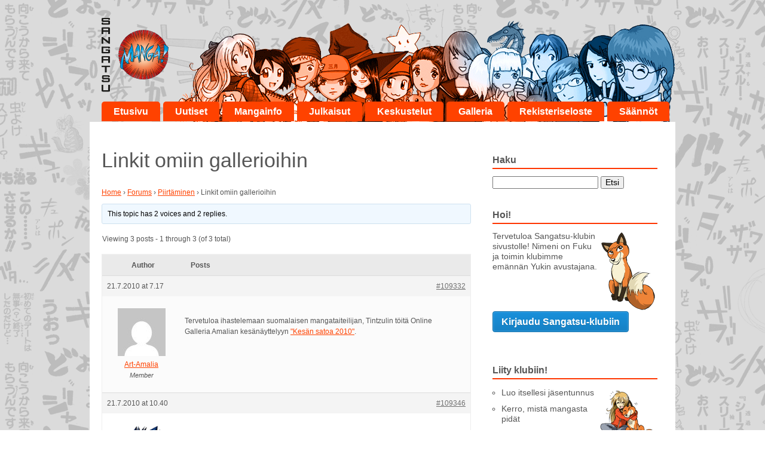

--- FILE ---
content_type: text/css; charset=UTF-8
request_url: https://www.sangatsumanga.fi/wp-content/themes/sangatsumanga/library/css/style.css
body_size: 10613
content:
/******************************************************************
Site Name:
Author:

Stylesheet: Main Stylesheet

Here's where the magic happens. Here, you'll see we are calling in
the separate media queries. The base mobile goes outside any query
and is called at the beginning, after that we call the rest
of the styles inside media queries.
******************************************************************/
/*! normalize.css 2012-07-07T09:50 UTC - http://github.com/necolas/normalize.css */
/* ==========================================================================
   HTML5 display definitions
   ========================================================================== */
/*
 * Corrects `block` display not defined in IE6/7/8/9 & FF3.
 */
article,
aside,
details,
figcaption,
figure,
footer,
header,
hgroup,
nav,
section,
summary {
  display: block;
}
/*
 * Corrects `inline-block` display not defined in IE6/7/8/9 & FF3.
 */
audio,
canvas,
video {
  display: inline-block;
  *display: inline;
  *zoom: 1;
}
/*
 * Prevents modern browsers from displaying `audio` without controls.
 * Remove excess height in iOS5 devices.
 */
audio:not([controls]) {
  display: none;
  height: 0;
}
/*
 * Addresses styling for `hidden` attribute not present in IE7/8/9, FF3, S4.
 * Known issue: no IE6 support.
 */
[hidden] {
  display: none;
}


/* ==========================================================================
   Base
   ========================================================================== */
/*
 * 1. Corrects text resizing oddly in IE6/7 when body `font-size` is set using
 *    `em` units.
 * 2. Prevents iOS text size adjust after orientation change, without disabling
 *    user zoom.
 */
html {
  font-size: 100%;
  /* 1 */

  -webkit-text-size-adjust: 100%;
  -ms-text-size-adjust: 100%;
  /* 2 */

}
/*
 * Addresses `font-family` inconsistency between `textarea` and other form
 * elements.
 */
html,
button,
input,
select,
textarea {
  font-family: sans-serif;
}
/*
 * Addresses margins handled incorrectly in IE6/7.
 */
body {
  margin: 0;
}
/* ==========================================================================
   Links
   ========================================================================== */
/*
 * Addresses `outline` inconsistency between Chrome and other browsers.
 */
a:focus {
  outline: thin dotted;
}
/*
 * Improves readability when focused and also mouse hovered in all browsers.
 * people.opera.com/patrickl/experiments/keyboard/test
 */
a:active,
a:hover {
  outline: 0;
}

/* ==========================================================================
   Typography
   ========================================================================== */
/*
 * Addresses font sizes and margins set differently in IE6/7.
 * Addresses font sizes within `section` and `article` in FF4+, Chrome, S5.
 */
h1 {
  font-size: 1.8em;
  margin: 0.67em 0;
}
h2 {
  font-size: 1.6em;
  margin: 0.83em 0;
}
h3 {
  font-size: 1.4em;
  margin: 1em 0;
}
h4 {
  font-size: 1.2em;
  margin: 1.33em 0;
}
h5 {
  font-size: 0.83em;
  margin: 1.67em 0;
}
h6 {
  font-size: 0.75em;
  margin: 2.33em 0;
}
/*
 * Addresses styling not present in IE7/8/9, S5, Chrome.
 */
abbr[title] {
  border-bottom: 1px dotted;
}
/*
 * Addresses style set to `bolder` in FF3+, S4/5, Chrome.
 */
b,
strong {
  font-weight: bold;
}
blockquote {
  margin: 1em 40px;
}
/*
 * Addresses styling not present in S5, Chrome.
 */
dfn {
  font-style: italic;
}
/*
 * Addresses styling not present in IE6/7/8/9.
 */
mark {
  background: #ff0;
  color: #000;
}
/*
 * Addresses margins set differently in IE6/7.
 */
p,
pre {
  margin: 1em 0;
}
/*
 * Corrects font family set oddly in IE6, S4/5, Chrome.
 * en.wikipedia.org/wiki/User:Davidgothberg/Test59
 */
code,
kbd,
pre,
samp {
  font-family: monospace, serif;
  _font-family: 'courier new', monospace;
  font-size: 1em;
}
/*
 * Improves readability of pre-formatted text in all browsers.
 */
pre {
  white-space: pre;
  white-space: pre-wrap;
  word-wrap: break-word;
}
/*
 * Addresses CSS quotes not supported in IE6/7.
 */
q {
  quotes: none;
}
/*
 * Addresses `quotes` property not supported in S4.
 */
q:before,
q:after {
  content: '';
  content: none;
}
small {
  font-size: 75%;
}
/*
 * Prevents `sub` and `sup` affecting `line-height` in all browsers.
 * gist.github.com/413930
 */
sub,
sup {
  font-size: 75%;
  line-height: 0;
  position: relative;
  vertical-align: baseline;
}
sup {
  top: -0.5em;
}
sub {
  bottom: -0.25em;
}
/* ==========================================================================
   Lists
   ========================================================================== */
/*
 * Addresses margins set differently in IE6/7.
 */
dl,
menu,
ol,
ul {
  margin: 1em 0;
}
dd {
  margin: 0 0 0 40px;
}
/*
 * Addresses paddings set differently in IE6/7.
 */
menu,
ol,
ul {
  padding: 0 0 0 40px;
}
/*
 * Corrects list images handled incorrectly in IE7.
 */
nav ul,
nav ol {
  list-style: none;
  list-style-image: none;
}
/* ==========================================================================
   Embedded content
   ========================================================================== */
/*
 * 1. Removes border when inside `a` element in IE6/7/8/9, FF3.
 * 2. Improves image quality when scaled in IE7.
 *    code.flickr.com/blog/2008/11/12/on-ui-quality-the-little-things-client-side-image-resizing/
 */
img {
  border: 0;
  /* 1 */

  -ms-interpolation-mode: bicubic;
  /* 2 */

}
/*
 * Corrects overflow displayed oddly in IE9.
 */
svg:not(:root) {
  overflow: hidden;
}
/* ==========================================================================
   Figures
   ========================================================================== */
/*
 * Addresses margin not present in IE6/7/8/9, S5, O11.
 */
figure {
  margin: 0;
}
/* ==========================================================================
   Forms
   ========================================================================== */
/*
 * Corrects margin displayed oddly in IE6/7.
 */
form {
  margin: 0;
}
/*
 * Define consistent border, margin, and padding.
 */
fieldset {
  border: 1px solid #c0c0c0;
  margin: 0 2px;
  padding: 0.35em 0.625em 0.75em;
}
/*
 * 1. Corrects color not being inherited in IE6/7/8/9.
 * 2. Corrects text not wrapping in FF3.
 * 3. Corrects alignment displayed oddly in IE6/7.
 */
legend {
  border: 0;
  /* 1 */

  padding: 0;
  white-space: normal;
  /* 2 */

  *margin-left: -7px;
  /* 3 */

}
/*
 * 1. Corrects font size not being inherited in all browsers.
 * 2. Addresses margins set differently in IE6/7, FF3+, S5, Chrome.
 * 3. Improves appearance and consistency in all browsers.
 */
button,
input,
select,
textarea {
  font-size: 100%;
  /* 1 */

  margin: 0;
  /* 2 */

  vertical-align: baseline;
  *vertical-align: middle;
  /* 3 */

}
/*
 * Addresses FF3/4 setting `line-height` on `input` using `!important` in the
 * UA stylesheet.
 */
button,
input {
  line-height: normal;
}
/*
 * 1. Avoid the WebKit bug in Android 4.0.* where (2) destroys native `audio`
 *    and `video` controls.
 * 2. Corrects inability to style clickable `input` types in iOS.
 * 3. Improves usability and consistency of cursor style between image-type
 *    `input` and others.
 * 4. Removes inner spacing in IE7 without affecting normal text inputs.
 *    Known issue: inner spacing remains in IE6.
 */
button,
html input[type="button"],
input[type="reset"],
input[type="submit"] {
  -webkit-appearance: button;
  /* 2 */

  cursor: pointer;
  /* 3 */

  *overflow: visible;
  /* 4 */

}
/*
 * Re-set default cursor for disabled elements.
 */
button[disabled],
input[disabled] {
  cursor: default;
}
/*
 * 1. Addresses box sizing set to content-box in IE8/9.
 * 2. Removes excess padding in IE8/9.
 * 3. Removes excess padding in IE7.
 *    Known issue: excess padding remains in IE6.
 */
input[type="checkbox"],
input[type="radio"] {
  box-sizing: border-box;
  /* 1 */

  padding: 0;
  /* 2 */

  *height: 13px;
  *width: 13px;
  /* 3 */

}
/*
 * 1. Addresses `appearance` set to `searchfield` in S5, Chrome.
 * 2. Addresses `box-sizing` set to `border-box` in S5, Chrome (include `-moz`
 *    to future-proof).
 */
input[type="search"] {
  -webkit-appearance: textfield;
  /* 1 */

  -moz-box-sizing: content-box;
  -webkit-box-sizing: content-box;
  /* 2 */

  box-sizing: content-box;
}
/*
 * Removes inner padding and search cancel button in S5, Chrome on OS X.
 */
input[type="search"]::-webkit-search-cancel-button,
input[type="search"]::-webkit-search-decoration {
  -webkit-appearance: none;
}
/*
 * Removes inner padding and border in FF3+.
 */
button::-moz-focus-inner,
input::-moz-focus-inner {
  border: 0;
  padding: 0;
}
/*
 * 1. Removes default vertical scrollbar in IE6/7/8/9.
 * 2. Improves readability and alignment in all browsers.
 */
textarea {
  overflow: auto;
  /* 1 */

  vertical-align: top;
  /* 2 */

}
/* ==========================================================================
   Tables
   ========================================================================== */
/*
 * Remove most spacing between table cells.
 */
table {
  border-collapse: collapse;
  border-spacing: 0;
}
/******************************************************************
CUSTOMIZED RESET VALUES
I added these extra styles as a more personalized reset. Feel free
to remove them if you like or add your own. If you want to update
the normalize styles, make sure to edit from this point up.
******************************************************************/
p {
  -webkit-hyphens: auto;
  -epub-hyphens: auto;
  -moz-hyphens: auto;
  hyphens: auto;
}
b,
strong,
.strong {
  font-weight: bold;
}
dfn,
em,
.em {
  font-style: italic;
}
small,
.small {
  font-size: 75%;
}
ul,
ol {
  padding: 0;
  list-style-type: none;
}
dd {
  margin: 0;
}
.sidebar ul,
.sidebar ol,
.commentlist {
  list-style: none;
}
/******************************************************************
Site Name: 
Author: 

Stylesheet: Mixins & Constants Stylesheet

This is where you can take advantage of LESS' great features: 
Mixins & Constants. I won't go in-depth on how they work exactly,
there are a few articles below that will help do that. What I will
tell you is that this will help speed up simple changes like
changing a color or adding CSS3 techniques like box shadow and
border-radius.

A WORD OF WARNING: It's very easy to overdo it here. Be careful and
remember less is more. 

******************************************************************/
/*********************
CLEARFIXIN'
*********************/
.clearfix {
  zoom: 1;
}
.clearfix:before,
.clearfix:after {
  content: "";
  display: table;
}
.clearfix:after {
  clear: both;
}
/*********************
TOOLS
*********************/
* {
  -webkit-box-sizing: border-box;
  -moz-box-sizing: border-box;
  box-sizing: border-box;
}
.image-replacement {
  text-indent: 100%;
  white-space: nowrap;
  overflow: hidden;
}
/*********************
COLORS
Need help w/ choosing your colors? Try this site out:
http://0to255.com/
*********************/
/*
Here's a great tutorial on how to
use color variables properly:
http://sachagreif.com/sass-color-variables/
*/
/*********************
TYPOGRAPHY
*********************/
/* 	To embed your own fonts, use this syntax
	and place your fonts inside the 
	library/fonts folder. For more information
	on embedding fonts, go to:
	http://www.fontsquirrel.com/
	Be sure to remove the comment brackets.
*/
/*	@font-face {
    	font-family: 'Font Name';
    	src: url('../fonts/font-name.eot');
    	src: url('../fonts/font-name.eot?#iefix') format('embedded-opentype'),
             url('../fonts/font-name.woff') format('woff'),
             url('../fonts/font-name.ttf') format('truetype'),
             url('../fonts/font-name.svg#font-name') format('svg');
    	font-weight: normal;
    	font-style: normal;
	}
*/
/* 
use the best ampersand 
http://simplebits.com/notebook/2008/08/14/ampersands-2/
*/
span.amp {
  font-family: Baskerville, 'Goudy Old Style', Palatino, 'Book Antiqua', serif;
  font-style: italic;
}
/* text alignment */
.text-left {
  text-align: left;
}
.text-center {
  text-align: center;
}
.text-right {
  text-align: right;
}
.alert {
  margin: 10px;
  padding: 5px 18px;
  border: 1px solid;
}
.alert-help {
  margin: 10px;
  padding: 5px 18px;
  border: 1px solid;
  border-color: #e8dc59;
  background: #FF4200;
}

.alert-help a { color:#fff; }
.alert-help a:visited { color:#fff; }



.alert-info {
  margin: 10px;
  padding: 5px 18px;
  border: 1px solid;
  border-color: #bfe4f4;
  background: #d5edf8;
}
.alert-error {
  margin: 10px;
  padding: 5px 18px;
  border: 1px solid;
  border-color: #f8cdce;
  background: #fbe3e4;
}
.alert-success {
  margin: 10px;
  padding: 5px 18px;
  border: 1px solid;
  border-color: #deeaae;
  background: #e6efc2;
}
/*********************
BORDER RADIUS
*********************/
/* 
NOTE: For older browser support (and some mobile), 
don't use the shorthand to define *different* corners. 

USAGE: .border-radius(4px); 

*/
/*********************
TRANSITION
*********************/
/* .transition(all,2s); */
/*********************
CSS3 GRADIENTS
Be careful with these since they can 
really slow down your CSS. Don't overdo it.
*********************/
/* .css-gradient(#dfdfdf,#f8f8f8); */
/*********************
BOX SHADOW
*********************/
/* .boxShadow(0,0,4px,0,#444); */
/* .boxShadow(none); */
/*********************
BUTTONS
*********************/
#commentform input[type=submit] {
  font-family: "Trebuchet MS", Arial, Helvetica, sans-serif;
}

.button,
.button:visited,
.comment-reply-link,
#commentform input[type=submit] {
  border: 1px solid #be0d37;
  border-top-color: #db0f3f;
  border-left-color: #db0f3f;
  padding: 4px 12px;
  color: #ffffff;
  display: inline-block;
  font-size: 13px;
  font-weight: bold;
  text-decoration: none;
  cursor: pointer;
  margin-bottom: 20px;
  line-height: 21px;
  -webkit-transition: all 0.2s ease-in-out;
  -moz-transition: all 0.2s ease-in-out;
  -ms-transition: all 0.2s ease-in-out;
  -o-transition: all 0.2s ease-in-out;
  transition: all 0.2s ease-in-out;
  -webkit-border-radius: 4px;
  -moz-border-radius: 4px;
  border-radius: 4px;
  background-color: #e40f42;
  background-image: -webkit-gradient(linear, left top, left bottom, from(#ff4200), to(#ec3d00));
  background-image: -webkit-linear-gradient(top, #ff4200, #ec3d00);
  background-image: -moz-linear-gradient(top, #ff4200, #ec3d00);
  background-image: -o-linear-gradient(top, #ff4200, #ec3d00);
  background-image: linear-gradient(to bottom, #ff4200, #ec3d00);
}
.button:hover,
.button:visited:hover,
.button:focus,
.button:visited:focus,
.comment-reply-link:hover,
.comment-reply-link:focus,
#commentform input[type=submit]:hover,
#commentform input[type=submit]:focus {
  color: #ffffff;
  border: 1px solid #ae2c00;
  border-top-color: #ae2c00;
  border-left-color: #ae2c00;
  background-color: #ec3d00;
  background-image: -webkit-gradient(linear, left top, left bottom, from(#ec3d00), to(#ff4200));
  background-image: -webkit-linear-gradient(top, #ec3d00, #ff4200);
  background-image: -moz-linear-gradient(top, #ec3d00, #ff4200);
  background-image: -o-linear-gradient(top, #ec3d00, #ff4200);
  background-image: linear-gradient(to bottom, #ec3d00, #ff4200);
}
.button:active,
.button:visited:active {
  background-color: #e40f42;
  background-image: -webkit-gradient(linear, left top, left bottom, from(#ff4200), to(#ec3d00));
  background-image: -webkit-linear-gradient(top, #ff4200, #ec3d00);
  background-image: -moz-linear-gradient(top, #ff4200, #ec3d00);
  background-image: -o-linear-gradient(top, #ff4200, #ec3d00);
  background-image: linear-gradient(to bottom, #ff4200, #ec3d00);
}

.blue-button,
.blue-button:visited {
	font-size:16px;
	padding: 6px 14px;
  	border-color: #1472ad;
  	text-shadow: 0 1px 1px #1472ad;
  	background-color: #1681c4;
  	background-image: -webkit-gradient(linear, left top, left bottom, from(#1990db), to(#1681c4));
  	background-image: -webkit-linear-gradient(top, #1990db, #1681c4);
 	 background-image: -moz-linear-gradient(top, #1990db, #1681c4);
  	background-image: -o-linear-gradient(top, #1990db, #1681c4);
 	 background-image: linear-gradient(to bottom, #1990db, #1681c4);
 	 -webkit-box-shadow: inset 0 0 3px #59b3ec;
 	-moz-box-shadow: inset 0 0 3px #59b3ec;
  	box-shadow: inset 0 0 3px #59b3ec;
}

.blue-button:hover,
.blue-button:visited:hover,
.blue-button:focus,
.blue-button:visited:focus {
  border-color: #116396;
  background-color: #1472ad;
  background-image: -webkit-gradient(linear, left top, left bottom, from(#1784c9), to(#1472ad));
  background-image: -webkit-linear-gradient(top, #1784c9, #1472ad);
  background-image: -moz-linear-gradient(top, #1784c9, #1472ad);
  background-image: -o-linear-gradient(top, #1784c9, #1472ad);
  background-image: linear-gradient(to bottom, #1784c9, #1472ad);
}
.blue-button:active,
.blue-button:visited:active {
	background-color: #1681c4;
	background-image: -webkit-gradient(linear, left top, left bottom, from(#1990db), to(#1681c4));
	background-image: -webkit-linear-gradient(top, #1990db, #1681c4);
	background-image: -moz-linear-gradient(top, #1990db, #1681c4);
	background-image: -o-linear-gradient(top, #1990db, #1681c4);
	background-image: linear-gradient(to bottom, #1990db, #1681c4);
	-webkit-box-shadow: inset 0 0 3px #59b3ec;
	-moz-box-shadow: inset 0 0 3px #59b3ec;
	box-shadow: inset 0 0 3px #59b3ec;
}



/*********************
01. GENERAL STYLES
*********************/
html,
body {
  /* height: 100%; */

}
body {
  font-family:"Trebuchet MS", Arial, Helvetica, sans-serif;
  font-size: 100%;
  line-height: 1.4;
  color: #565656;
  background:url(../images/bg.gif);
}
/********************
02. WORDPRESS BODY CLASSES
    style a page via class
********************/
/* for sites that are read right to left (i.e. hebrew) */
/* home page */
/* blog template page */
/* archive page */
/* date archive page */
/* replace the number to the corresponding page number */
/* search page */
/* search result page */
/* no results search page */
/* individual paged search (i.e. body.search-paged-3) */
/* 404 page */
/* single post page */
/* individual post page by id (i.e. body.postid-73) */
/* individual paged single (i.e. body.single-paged-3) */
/* attatchment page */
/* individual attatchment page (i.e. body.attachmentid-763) */
/* style mime type pages */
/* author page */
/* user nicename (i.e. body.author-samueladams) */
/* paged author archives (i.e. body.author-paged-4) for page 4 */
/* category page */
/* individual category page (i.e. body.category-6) */
/* replace the number to the corresponding page number */
/* tag page */
/* individual tag page (i.e. body.tag-news) */
/* replace the number to the corresponding page number */
/* custom page template page */
/* individual page template (i.e. body.page-template-contact-php */
/* replace the number to the corresponding page number */
/* parent page template */
/* child page template */
/* replace the number to the corresponding page number */
/* if user is logged in */
/* paged items like search results or archives */
/* individual paged (i.e. body.paged-3) */
/*********************
03. LAYOUT & GRID STYLES
*********************/
.wrap {
  width: 980px;
  margin: 0 auto;	
}
/*********************
04. LINK STYLES
*********************/
a,
a:visited {
  color: #ff4200;
  /* on hover */

  /* on click */

  /* mobile tap color */

}
a:hover,
a:visited:hover,
a:focus,
a:visited:focus {
  color: #ab2c00;
}
a:link,
a:visited:link {
  /*
		this highlights links on iPhones/iPads.
		so it basically works like the :hover selector
		for mobile devices.
		*/

  -webkit-tap-highlight-color: rgba(0, 0, 0, 0.3);
}
/******************************************************************
05. H1, H2, H3, H4, H5 STYLES
******************************************************************/
h1,
.h1,
h2,
.h2,
h3,
.h3,
h4,
.h4,
h5,
.h5 {
  font-family:"Trebuchet MS", Arial, Helvetica, sans-serif;
  text-rendering: optimizelegibility;
  font-weight: 400;
  /*
	if you're going to use webfonts, be sure to check your weights
	http://css-tricks.com/watch-your-font-weight/
	*/

  /* removing text decoration from all headline links */

}
h1 a,
.h1 a,
h2 a,
.h2 a,
h3 a,
.h3 a,
h4 a,
.h4 a,
h5 a,
.h5 a {
  text-decoration: none;
}
h1,
.h1 {
  font-size: 2.1em;
  line-height: 1.333em;
}
h2,
.h2 {
  font-size: 1.6em;
  line-height: 1.4em;
  margin-bottom: 0.675em;
}
h3,
.h3 {
  font-size: 1.4em;
}
h4,
.h4 {
  font-size: 1.2em;
  font-weight: 700;
}
h5,
.h5 {
  font-size: 0.846em;
  line-height: 2.09em;
  text-transform: uppercase;
  letter-spacing: 2px;
}


/*********************
06. HEADER STYLES
*********************/

#inner-header {
	background:url(../images/topbar2.png) bottom right no-repeat;
	height:204px;
}

.logo {
	margin:30px 20px 0 20px; 
  }


  /*********************
  NAVIGATION STYLES
  *********************/
  .nav {
	margin-left:20px;
    border: 0;
	height:45px;
    /* end .menu ul li */
  
    /* highlight current page */
  
    /* end current highlighters */
  
  }
  .nav li {
    float: left;
	padding:0;
	margin:0 5px 0 0;
	position:relative;
	background:none;
    /*
  		plan your menus and drop-downs wisely.
  		*/
  
    /* showing sub-menus */
  
  }
	  .nav li a {
		border-bottom:none;
		background:#ff4200;
		margin:0;
		color:#fff;
		-webkit-border-top-left-radius: 5px;
		-webkit-border-top-right-radius: 5px;
		-moz-border-radius-topleft: 5px;
		-moz-border-radius-topright: 5px;
		border-top-left-radius: 5px;
		border-top-right-radius: 5px;
		font-weight:bold;
		padding:8px 20px;
		text-decoration:none;
		/*
				you can use hover styles here even though this size
				has the possibility of being a mobile device.
				*/
	  
	  }
	  .nav li a:hover,
	  .nav li a:focus, 
	  .nav li ul.sub-menu li a:hover, 
	  .nav li ul.sub-menu li a:focus {
		background:#ab2c00;
		color:#fff;
	  }
	  
	  .nav li.current_page_item a,
	  .nav li.current_page_ancestor a, 
	  .nav li.current_page_parent a {
		background-color:#fff; 
		color:#ff4200; 
	  }
	  
		  .nav li ul.sub-menu,
		  .nav li ul.children {
			margin-top:6px;
			position: absolute;
			display: none;
			z-index: 8999;
			font-size:0.9em;
			background:#ff4200;
			padding:0;
			width:200px;
			height:auto;
			-webkit-border-bottom-left-radius: 5px;
			-webkit-border-bottom-right-radius: 5px;
			-moz-border-radius-bottomleft: 5px;
			-moz-border-radius-bottomright: 5px;
			border-bottom-left-radius: 5px;
			border-bottom-right-radius: 5px;
			/* highlight sub-menu current page */
		  
		  }
		  
		  .nav li.current_page_item ul.sub-menu,
		  .nav li.current_page_ancestor ul.submenu,
		  .nav li.current_page_parent ul.submenu,
		  .nav li.current_page_item ul.children,
		  .nav li.current_page_ancestor ul.children,
		  .nav li.current_page_parent ul.children {
			 background:#ff4200; 
		  }
		  
		  
		  .nav li ul.sub-menu li,
		  .nav li ul.children li {
			float:none;
			padding:0;
			margin:0;
			background:none;
			top:0;
			/*
						if you need to go deeper, go nuts
						just remember deeper menus suck
						for usability. k, bai.
						*/
		  
		  }
			  .nav li ul.sub-menu li a,
			  .nav li ul.children li a, 
			  .nav li.current_page_item ul.sub-menu li a,
			  .nav li.current_page_ancestor ul.submenu li a,
			  .nav li.current_page_parent ul.submenu li a {
				border-right: 0;
				display: block;
				width: 200px;
				border-bottom: 1px solid #fff;
				-webkit-border-radius: 0;
				-moz-border-radius: 0;
				border-radius: 0;
				color:#fff;
				margin:0;
				background:none;
			  }
			  
			  .nav li ul.sub-menu li a:hover,
			  .nav li ul.children li a:hover, 
			  .nav li ul.sub-menu li a:focus,
			  .nav li ul.children li a:focus, 
			  .nav li.current_page_item ul.sub-menu li a:hover, 
			  .nav li.current_page_item ul.sub-menu li a:focus,
			  .nav li.current_page_ancestor ul.submenu li a:hover,
			  .nav li.current_page_parent ul.submenu li a:focus {
				background:#ab2c00;
				color:#fff;
			  }
			  
			  .nav li ul.sub-menu li:last-child a,
			  .nav li ul.children li:last-child a {
				border-bottom: 0;
			  }
	  .nav li:hover ul {
		top: auto;
		display: block;
	  }
  /* end .nav */


/*********************
08. POSTS & CONTENT STYLES
*********************/
#content {

}
/* end .hentry */
/* want to style individual post classes? Booya! */
/* post by id (i.e. post-3) */
/* general post style */
/* general article on a page style */
/* general style on an attatchment */
/* sticky post style */
/* hentry class */
/* style by category (i.e. category-videos) */
/* style by tag (i.e. tag-news) */
/* post meta */

.byline {
  color: #999;
  font-size:0.85em;
}

	.byline a {
	  color: #999;
	}

#inner-content {
	padding:20px;
	background-color:#fff;
}

.leftcol_news ul li {
	list-style-type:circle;
	list-style-position:outside;
	margin:0 0 7px 15px;
	font-size:0.9em;
	color:#666;
}

/* entry content */

.entry-content {
	font-size:0.9em;
  /*
			image alignment on a screen this size may be
			a bit difficult. It's set to start aligning
			and floating images at the next breakpoint,
			but it's up to you. Feel free to change it up.
			*/

}
	.entry-content dd {
	  margin-left: 0;
	  font-size: 0.9em;
	  color: #787878;
	  margin-bottom: 1.5em;
	}
	.entry-content img {
	  margin: 0 0 1.5em 0;
	  max-width: 100%;
	  height: auto;
	}
	
	.entry-content img.alignright {
		float:right;	
		margin: 0 0 1.5em 2em;
	}
	
	.entry-content img.alignleft {
		float:left;	
		margin: 0 2em 1.5em 0;
	}
	
	.entry-content video,
	.entry-content object {
	  max-width: 100%;
	  height: auto;
	}
	.entry-content pre {
	  background: #eee;
	  border: 1px solid #cecece;
	  padding: 10px;
	}
	
/* end .entry-content */

.wp-caption {
  max-width: 100%;
  background: #eee;
  padding: 5px;
  /* images inside wp-caption */

}
	.wp-caption img {
	  max-width: 100%;
	  margin-bottom: 0;
	  width: 100%;
	}
	.wp-caption p.wp-caption-text {
	  font-size: 0.85em;
	  margin: 4px 0 7px;
	  text-align: center;
	}

/* Login styles */

.login {
	padding:20px;
	border:2px dashed #fff;
	background:#e2eff7;
}

	.login p {
		font-size:0.95em;	
	}


/* Covers */

div.covers {
	background-color:#fff;	
}

	div.covers img {
		margin:0 10px 10px 0;
		width:120px;	
	}
	
	div.covers p a{
		float: left;
	}


/* end .wp-caption */
/* image gallery styles */

#image-categories ul { margin:0px; }
#image-categories ul li { display:inline; }
#image-gallery ul li { padding-right: 5px; }
#image-gallery h3 { margin:0; }

.imagegallery { list-style-type:none; margin-bottom:20px;}
.imagegallery span { float:left; width:10%; }
.imagegallery ul { float:right; width:90%;}


.gallery-item { float:left; width:200px; height:215px; padding-right:45px;}
.gallery-item h3 { font-size:1em; margin:0;}
.gallery-item .entry-content img {
    height: auto;
    margin: 0;
    max-width: 100%;
}
.gallery-item p { margin:0; font-size:0.75em; }

.emm-paginate { padding:10px 0 10px 0; }
.emm-paginate a, .emm-paginate span {
    padding-right: 5px;
}

#image-categories { margin-top:15px; margin-bottom:15px; }

.addImage {
    display: inline-block;
    text-align: center;
    vertical-align: middle;
    padding: 7px 14px;
    border: 1px solid #cc3600;
    border-radius: 5px;
    background: #992828;
    background: -webkit-gradient(linear, left top, left bottom, from(#ff4200), to(#ff4200));
    background: -moz-linear-gradient(top, #ff4200, #ff4200);
    background: linear-gradient(to bottom, #ff4200, #ff4200);
    font: normal normal bold 15px trebuchet ms;
    color: #ffffff;
    text-decoration: none;
    margin-top:13px;    
}
.addImage:hover,
.addImage:focus {
    border: 1px solid #AB2C00;
    background: #AB2C00;
    color:#fff !important;
    text-decoration: none;
}
.addImage:active {
    background: #982727;
    background: -webkit-gradient(linear, left top, left bottom, from(#992900), to(#ff4400));
    background: -moz-linear-gradient(top, #992900, #ff4200);
    background: linear-gradient(to bottom, #992900, #ff4200);
}

.addImage:visited { color:#fff; }


/* end .gallery */
/* gallery caption styles */
/******************************************************************
09. PAGE NAVI STYLES
******************************************************************/
.page-navigation,
.wp-prev-next {
  margin: 1.1em 0 2.2em;
}
.bones_page_navi {
  /* current page link */

  /* end .bones_page_navi .bpn-current */

  /* common styles for page-navi links */

  /* remove the bg on end links */

  /* previous link */

  /* next page link */

  /* first page link */

  /* last page link */

}
.bones_page_navi li {
  float: left;
  margin-left: 10px;
}

	.bones_page_navi li a {
	  padding: 3px 6px;
	  display: block;
	  text-decoration: none;
	  position: relative;
	}
	
	.bones_page_navi li a:hover,
	.bones_page_navi li a:focus {
	  color: #f01d4f;
	  text-decoration: underline;
	}
	.bones_page_navi li.bpn-current {
	  padding: 3px 6px;
	  border-bottom: 2px solid #f01d4f;
	  position: relative;
	}
	.bones_page_navi li.bpn-current a {
	  /* hovering on current page link */
	
	}
	.bones_page_navi li.bpn-prev-link,
	.bones_page_navi li.bpn-next-link {
	  font-weight: 700;
	}
	.bones_page_navi li.bpn-prev-link a,
	.bones_page_navi li.bpn-next-link a {
	  padding: 0;
	}
	.bones_page_navi li.bpn-prev-link a:hover,
	.bones_page_navi li.bpn-next-link a:hover,
	.bones_page_navi li.bpn-first-page-link a:hover,
	.bones_page_navi li.bpn-last-page-link a:hover {
	  background: none;
	}
	
/* end .bones_page_navi */

/* fallback previous & next links */

.wp-prev-next .prev-link {
  float: left;
}
.wp-prev-next .next-link {
  float: right;
}
/* end .wp-prev-next */
/******************************************************************
10. COMMENT STYLES
******************************************************************/

/* h3 comment title */
#comments {
  /* number of comments span */

}
.commentlist {
  /* general comment classes */

  /* vcard */

  /* end .commentlist .vcard */

  /* comment meta */

  /* comment content */

  /* end .commentlist .comment_content */

  /* comment reply link */

  /* end .commentlist .comment-reply-link */

}
	.commentlist li {
	  position: relative;
	  clear: both;
	  overflow: hidden;
	  list-style-type: none;
	  margin-bottom: 1.5em;
	  padding: 0.7335em 10px;
	  /* end .commentlist li ul.children */
	
	}
	.commentlist li:last-child {
	  margin-bottom: 0;
	}
	.commentlist li ul.children {
	  margin: 0;
	  /* variations */
	
	  /* change number for different depth */
	
	}
	.commentlist li[class*=depth-] {
	  margin-top: 1.1em;
	}
	.commentlist li.depth-1 {
	  margin-left: 0;
	  margin-top: 0;
	}
	.commentlist li:not(.depth-1) {
	  margin-right: -10px;
	  margin-left: -10px;
	  margin-top: 0;
	  padding-bottom: 0;
	}
	.commentlist .odd {
	  background: #eee;
	}
	.commentlist .even {
	  background: #fefefe;
	}
	.commentlist .vcard {
	  margin-left: 50px;
	}
	.commentlist .vcard cite.fn {
	  font-weight: 700;
	  font-style: normal;
	}
	.commentlist .vcard time {
	  float: right;
	}
	.commentlist .vcard time a {
	  color: #999;
	  text-decoration: none;
	}
	.commentlist .vcard time a:hover {
	  text-decoration: underline;
	}
	.commentlist .vcard img.avatar {
	  position: absolute;
	  left: 10px;
	  padding: 2px;
	  border: 1px solid #cecece;
	  background: #fff;
	}
	.commentlist .comment_content {
	  margin-left: 50px;
	}
	.commentlist .comment_content p {
	  margin: 0.7335em 0 1.5em;
	  font-size: 1em;
	  line-height: 1.5em;
	}
	.commentlist .comment-reply-link {
	  float: right;
	  margin-bottom: 10px;
	}

/* end .commentlist */

/******************************************************************
11. COMMENT FORM STYLES
******************************************************************/

/* WP internal comment form */
/* show labels on different rows */
.comment-form label {
  display:block;
}

.comment-form {
  margin: 1.5em 10px;
  padding-bottom: 2.2em;
}
.comment-form form {
  margin: 0.75em 0;
}
  .comment-form form li {
    list-style-type: none;
    clear: both;
    margin-bottom: 0.7335em;
  }
  .comment-form form li label,
  .comment-form form li small {
    display: none;
  }
  .comment-form form input[type=text],
  .comment-form form input[type=email],
  .comment-form form input[type=url],
  .comment-form form textarea {
    padding: 3px 6px;
    background: #efefef;
    border: 2px solid #cecece;
    line-height: 1.5em;
    /* form validation */

  }
  .comment-form form input[type=text]:focus,
  .comment-form form input[type=email]:focus,
  .comment-form form input[type=url]:focus,
  .comment-form form textarea:focus {
    background: #fff;
  }
  .comment-form form input[type=text]:invalid,
  .comment-form form input[type=email]:invalid,
  .comment-form form input[type=url]:invalid,
  .comment-form form textarea:invalid {
    outline: none;
    border-color: #fbc2c4;
    background-color: #f6e7eb;
    -webkit-box-shadow: none;
    -moz-box-shadow: none;
    -ms-box-shadow: none;
    box-shadow: none;
  }
  .comment-form form input[type=text],
  .comment-form form input[type=email],
  .comment-form form input[type=url] {
    max-width: 400px;
    min-width: 250px;
  }
  .comment-form form textarea {
    resize: none;
    width: 97.3%;
    height: 150px;
  }


.respond-form {
  margin: 1.5em 10px;
  padding-bottom: 2.2em;
}
.respond-form form {
  margin: 0.75em 0;
}
	.respond-form form li {
	  list-style-type: none;
	  clear: both;
	  margin-bottom: 0.7335em;
	}
	.respond-form form li label,
	.respond-form form li small {
	  display: none;
	}
	.respond-form form input[type=text],
	.respond-form form input[type=email],
	.respond-form form input[type=url],
	.respond-form form textarea {
	  padding: 3px 6px;
	  background: #efefef;
	  border: 2px solid #cecece;
	  line-height: 1.5em;
	  /* form validation */
	
	}
	.respond-form form input[type=text]:focus,
	.respond-form form input[type=email]:focus,
	.respond-form form input[type=url]:focus,
	.respond-form form textarea:focus {
	  background: #fff;
	}
	.respond-form form input[type=text]:invalid,
	.respond-form form input[type=email]:invalid,
	.respond-form form input[type=url]:invalid,
	.respond-form form textarea:invalid {
	  outline: none;
	  border-color: #fbc2c4;
	  background-color: #f6e7eb;
	  -webkit-box-shadow: none;
	  -moz-box-shadow: none;
	  -ms-box-shadow: none;
	  box-shadow: none;
	}
	.respond-form form input[type=text],
	.respond-form form input[type=email],
	.respond-form form input[type=url] {
	  max-width: 400px;
	  min-width: 250px;
	}
	.respond-form form textarea {
	  resize: none;
	  width: 97.3%;
	  height: 150px;
	}
/* comment submit button */
/* comment form title */
#comment-form-title {
  margin: 0 0 1.1em;
}
/* cancel comment reply link */
/* logged in comments */
/* allowed tags */
#allowed_tags {
  margin: 1.5em 10px 0.7335em 0;
}
/* no comments */
.nocomments {
  margin: 0 20px 1.1em;
}

/* do not display reply links */
a.comment-reply-link {
	display: none;
}

/*********************
12. SIDEBARS & ASIDES
*********************/
.widget ul li {
  /* deep nesting */
}

.sidebar {
	font-size:0.85em;
	line-height:1.3em;
  }
  .widgettitle {
    border-bottom:2px solid #fe3500;
    margin-bottom: 0.75em;
  }
  
  /*.widget_text .widgettitle {
	display:none;  
  }*/
  
  h4.gray {
	 border-bottom:2px solid #666;
	 line-height:1.7em; 
  }
  
  .widget h4 {
	line-height:1.7em;  
  }
  
  .widget {
    padding: 0 10px;
    margin: 2.2em 0;
  }
	  .widget ul li {
		margin: 0 0 0.75em 1.1em;
		list-style-type:circle;
		list-style-position:outside;
		/* deep nesting */
	  
	  }
		  .widget ul li ul {
			margin-top: 0.75em;
			padding-left: 1em;
		  }
  /* links widget */
  /* meta widget */
  /* pages widget */
  /* recent-posts widget */
  /* archives widget */
  /* tag-cloud widget */
  /* calendar widget */
  /* category widget */
  /* recent-comments widget */
  /* search widget */
  /* text widget */

/*********************
13. FOOTER STYLES
*********************/
.footer {
  clear: both;
}

	#inner-footer {
		background:url(../images/footer.png); 
		padding:20px; 
	  }
	  
	  .footer {
		color:#fff;
		font-size:0.8em;  
	  }
	  
		  .footer a {
			 color:#fff; 
		  }
		  
		  .footer a:hover {
			color:#fff;
			text-decoration:none;  
		  }
	  
	  .socialmedia {
		margin:10px 0;  
	  }
  
/*
	if you checked out the link above:
	http://www.alistapart.com/articles/organizing-mobile/
	you'll want to style the footer nav
	a bit more in-depth. Remember to keep
	it simple because you'll have to
	override these styles for the desktop
	view.
	*/
/* end .footer-links */



/* COLUMNS */

.onecol {
    width: 5.801104972%;
  }
  /* 4.85%;  } /* grid_1  */
  .twocol {
    width: 14.364640883%;
  }
  /* 13.45%; } /* grid_2  */
  .threecol {
    width: 22.928176794%;
  }
  /* 22.05%; } /* grid_3  */
  .fourcol {
    width: 31.491712705%;
  }
  /* 30.75%; } /* grid_4  */
  .fivecol {
    width: 40.055248616%;
  }
  /* 39.45%; } /* grid_5  */
  .sixcol {
    width: 48.618784527%;
  }
  /* 48%;    } /* grid_6  */
  .sevencol {
    width: 57.182320438000005%;
  }
  /* 56.75%; } /* grid_7  */
  .eightcol {
    width: 65.74585634900001%;
  }
  /* 65.4%;  } /* grid_8  */
  .ninecol {
    width: 74.30939226%;
  }
  /* 74.05%; } /* grid_9  */
  .tencol {
    width: 82.87292817100001%;
  }
  /* 82.7%;  } /* grid_10 */
  .elevencol {
    width: 91.436464082%;
  }
  /* 91.35%; } /* grid_11 */
  .twelvecol {
    width: 99.999999993%;
  }
  /* 100%;   } /* grid_12 */
  .onecol,
  .twocol,
  .threecol,
  .fourcol,
  .fivecol,
  .sixcol,
  .sevencol,
  .eightcol,
  .ninecol,
  .tencol,
  .elevencol,
  .twelvecol {
    position: relative;
    float: left;
    margin-left: 2.762430939%;
  }
  .first {
    margin-left: 0;
  }
  .last {
    float: right;
  }




/*
PRINT STYLESHEET
Feel free to customize this. Remember to add things that won't make
sense to print at the bottom. Things like nav, ads, and forms should
be set to display none.
*/
@media print {
  /******************************************************************
  Site Name:
  Author:
  
  Stylesheet: Print Stylesheet
  
  This is the print stylesheet. There's probably not a lot
  of reasons to edit this stylesheet. If you want to
  though, go for it.
  
  ******************************************************************/
  * {
    background: transparent !important;
    color: black !important;
    text-shadow: none !important;
    filter: none !important;
    -ms-filter: none !important;
  }
  a,
  a:visited {
    color: #444 !important;
    text-decoration: underline;
  }
  a:after,
  a:visited:after {
    content: " (" attr(href) ")";
  }
  a abbr[title]:after,
  a:visited abbr[title]:after {
    content: " (" attr(title) ")";
  }
  .ir a:after,
  a[href^="javascript:"]:after,
  a[href^="#"]:after {
    content: "";
  }
  pre,
  blockquote {
    border: 1px solid #999;
    page-break-inside: avoid;
  }
  thead {
    display: table-header-group;
  }
  tr,
  img {
    page-break-inside: avoid;
  }
  img {
    max-width: 100% !important;
  }
  @page  {
    margin: 0.5cm;
  }
  p,
  h2,
  h3 {
    orphans: 3;
    widows: 3;
  }
  h2,
  h3 {
    page-break-after: avoid;
  }
  .sidebar,
  .page-navigation,
  .wp-prev-next,
  .respond-form,
  nav {
    display: none;
  }
}

